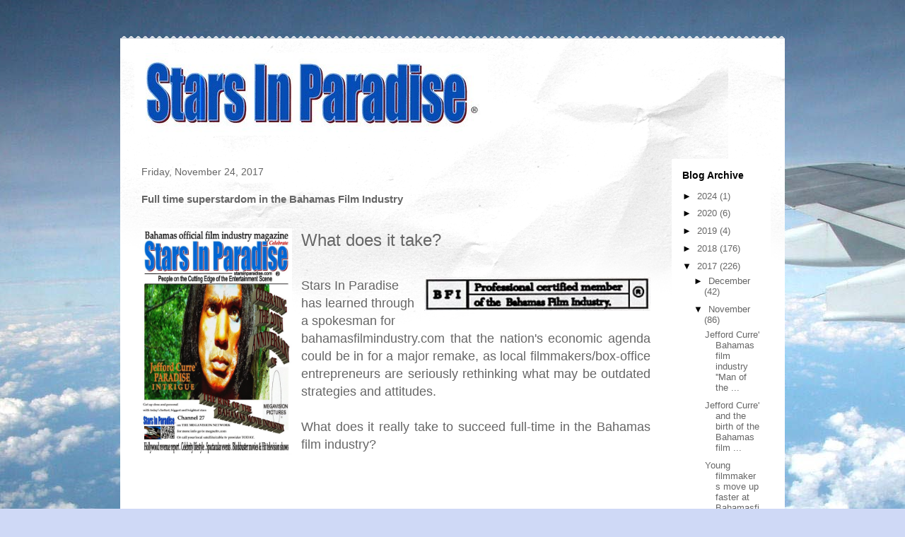

--- FILE ---
content_type: text/html; charset=UTF-8
request_url: https://sipreport.blogspot.com/2017/11/full-time-superstardom-in-bahamas-film_24.html
body_size: 11197
content:
<!DOCTYPE html>
<html class='v2' dir='ltr' xmlns='http://www.w3.org/1999/xhtml' xmlns:b='http://www.google.com/2005/gml/b' xmlns:data='http://www.google.com/2005/gml/data' xmlns:expr='http://www.google.com/2005/gml/expr'>
<meta content='Jefford Curre is the Inventer of the Bahamas Film Industry. He financially engineered the rise of the Bahamian indigenous film making movement.  Stars In Paradise - Bahamas Official Film magazine publication featuring the lifestyle and accomplishments of  indigenous Bahamian superstars and their impact in The global marketplace.' name='description'/>
<meta content='film, Bahamas film, film list, independent film maker, film festival,' name='keywords'/>
<head>
<link href='https://www.blogger.com/static/v1/widgets/335934321-css_bundle_v2.css' rel='stylesheet' type='text/css'/>
<meta content='IE=EmulateIE7' http-equiv='X-UA-Compatible'/>
<meta content='width=1100' name='viewport'/>
<meta content='text/html; charset=UTF-8' http-equiv='Content-Type'/>
<meta content='blogger' name='generator'/>
<link href='https://sipreport.blogspot.com/favicon.ico' rel='icon' type='image/x-icon'/>
<link href='https://sipreport.blogspot.com/2017/11/full-time-superstardom-in-bahamas-film_24.html' rel='canonical'/>
<link rel="alternate" type="application/atom+xml" title="Stars In Paradise  - Atom" href="https://sipreport.blogspot.com/feeds/posts/default" />
<link rel="alternate" type="application/rss+xml" title="Stars In Paradise  - RSS" href="https://sipreport.blogspot.com/feeds/posts/default?alt=rss" />
<link rel="service.post" type="application/atom+xml" title="Stars In Paradise  - Atom" href="https://www.blogger.com/feeds/5550798516683916718/posts/default" />

<link rel="alternate" type="application/atom+xml" title="Stars In Paradise  - Atom" href="https://sipreport.blogspot.com/feeds/6469787260552283796/comments/default" />
<!--Can't find substitution for tag [blog.ieCssRetrofitLinks]-->
<link href='https://blogger.googleusercontent.com/img/b/R29vZ2xl/AVvXsEhaqCIQgXfAzNNspnVAJYO3uqfO4ZpWMbfPSzJM6KZz_8QWwH4Z-aD2Fo5ffbi8PukaaZhDE-YoAHQ2UNcVy7xxDpwCQpi-ufep1NnGFSW2SBFkzUfC8Cbh-Tji8UV-VXNHjgRrowutytnb/s1600/SIP+leader+2014.jpg' rel='image_src'/>
<meta content='https://sipreport.blogspot.com/2017/11/full-time-superstardom-in-bahamas-film_24.html' property='og:url'/>
<meta content='Full time superstardom in the Bahamas Film Industry' property='og:title'/>
<meta content='&#39;&#39;Bahamas Film Industry history and movie market news release.&#39;&#39;' property='og:description'/>
<meta content='https://blogger.googleusercontent.com/img/b/R29vZ2xl/AVvXsEhaqCIQgXfAzNNspnVAJYO3uqfO4ZpWMbfPSzJM6KZz_8QWwH4Z-aD2Fo5ffbi8PukaaZhDE-YoAHQ2UNcVy7xxDpwCQpi-ufep1NnGFSW2SBFkzUfC8Cbh-Tji8UV-VXNHjgRrowutytnb/w1200-h630-p-k-no-nu/SIP+leader+2014.jpg' property='og:image'/>
<title>Stars In Paradise : Full time superstardom in the Bahamas Film Industry</title>
<style id='page-skin-1' type='text/css'><!--
/*
-----------------------------------------------
Blogger Template Style
Name:     Travel
Designer: Sookhee Lee
URL:      www.plyfly.net
----------------------------------------------- */
/* Content
----------------------------------------------- */
body {
font: normal normal 13px 'Trebuchet MS',Trebuchet,sans-serif;
color: #666666;
background: #cfd9f6 url(//themes.googleusercontent.com/image?id=0BwVBOzw_-hbMZDgyZmJiZTMtNWUxNC00NjA1LWJhZWMtODc3ZWQwMzZiYjcz) repeat fixed top center;
}
html body .region-inner {
min-width: 0;
max-width: 100%;
width: auto;
}
a:link {
text-decoration:none;
color: #538cd6;
}
a:visited {
text-decoration:none;
color: #436590;
}
a:hover {
text-decoration:underline;
color: #ff9900;
}
.content-outer .content-cap-top {
height: 5px;
background: transparent url(//www.blogblog.com/1kt/travel/bg_container.png) repeat-x scroll top center;
}
.content-outer {
margin: 0 auto;
padding-top: 20px;
}
.content-inner {
background: #ffffff url(//www.blogblog.com/1kt/travel/bg_container.png) repeat-x scroll top left;
background-position: left -5px;
background-color: #ffffff;
padding: 20px;
}
.main-inner .date-outer {
margin-bottom: 2em;
}
/* Header
----------------------------------------------- */
.header-inner .Header .titlewrapper,
.header-inner .Header .descriptionwrapper {
padding-left: 10px;
padding-right: 10px;
}
.Header h1 {
font: normal normal 60px 'Trebuchet MS',Trebuchet,sans-serif;
color: #000000;
}
.Header h1 a {
color: #000000;
}
.Header .description {
color: #666666;
font-size: 130%;
}
/* Tabs
----------------------------------------------- */
.tabs-inner {
margin: 1em 0 0;
padding: 0;
}
.tabs-inner .section {
margin: 0;
}
.tabs-inner .widget ul {
padding: 0;
background: #000000 none repeat scroll top center;
}
.tabs-inner .widget li {
border: none;
}
.tabs-inner .widget li a {
display: inline-block;
padding: 1em 1.5em;
color: #ffffff;
font: normal bold 16px 'Trebuchet MS',Trebuchet,sans-serif;
}
.tabs-inner .widget li.selected a,
.tabs-inner .widget li a:hover {
position: relative;
z-index: 1;
background: #333333 none repeat scroll top center;
color: #ffffff;
}
/* Headings
----------------------------------------------- */
h2 {
font: normal bold 14px 'Trebuchet MS',Trebuchet,sans-serif;
color: #000000;
}
.main-inner h2.date-header {
font: normal normal 14px 'Trebuchet MS',Trebuchet,sans-serif;
color: #666666;
}
.footer-inner .widget h2,
.sidebar .widget h2 {
padding-bottom: .5em;
}
/* Main
----------------------------------------------- */
.main-inner {
padding: 20px 0;
}
.main-inner .column-center-inner {
padding: 10px 0;
}
.main-inner .column-center-inner .section {
margin: 0 10px;
}
.main-inner .column-right-inner {
margin-left: 20px;
}
.main-inner .fauxcolumn-right-outer .fauxcolumn-inner {
margin-left: 20px;
background: #ffffff none repeat scroll top left;
}
.main-inner .column-left-inner {
margin-right: 20px;
}
.main-inner .fauxcolumn-left-outer .fauxcolumn-inner {
margin-right: 20px;
background: #ffffff none repeat scroll top left;
}
.main-inner .column-left-inner,
.main-inner .column-right-inner {
padding: 15px 0;
}
/* Posts
----------------------------------------------- */
h3.post-title {
margin-top: 20px;
}
h3.post-title a {
font: normal bold 20px 'Trebuchet MS',Trebuchet,sans-serif;
color: #000000;
}
h3.post-title a:hover {
text-decoration: underline;
}
.main-inner .column-center-outer {
background: transparent none repeat scroll top left;
_background-image: none;
}
.post-body {
line-height: 1.4;
position: relative;
}
.post-header {
margin: 0 0 1em;
line-height: 1.6;
}
.post-footer {
margin: .5em 0;
line-height: 1.6;
}
#blog-pager {
font-size: 140%;
}
#comments {
background: #cccccc none repeat scroll top center;
padding: 15px;
}
#comments .comment-author {
padding-top: 1.5em;
}
#comments h4,
#comments .comment-author a,
#comments .comment-timestamp a {
color: #000000;
}
#comments .comment-author:first-child {
padding-top: 0;
border-top: none;
}
.avatar-image-container {
margin: .2em 0 0;
}
/* Comments
----------------------------------------------- */
#comments a {
color: #000000;
}
.comments .comments-content .icon.blog-author {
background-repeat: no-repeat;
background-image: url([data-uri]);
}
.comments .comments-content .loadmore a {
border-top: 1px solid #000000;
border-bottom: 1px solid #000000;
}
.comments .comment-thread.inline-thread {
background: transparent;
}
.comments .continue {
border-top: 2px solid #000000;
}
/* Widgets
----------------------------------------------- */
.sidebar .widget {
border-bottom: 2px solid #000000;
padding-bottom: 10px;
margin: 10px 0;
}
.sidebar .widget:first-child {
margin-top: 0;
}
.sidebar .widget:last-child {
border-bottom: none;
margin-bottom: 0;
padding-bottom: 0;
}
.footer-inner .widget,
.sidebar .widget {
font: normal normal 13px 'Trebuchet MS',Trebuchet,sans-serif;
color: #666666;
}
.sidebar .widget a:link {
color: #666666;
text-decoration: none;
}
.sidebar .widget a:visited {
color: #436590;
}
.sidebar .widget a:hover {
color: #666666;
text-decoration: underline;
}
.footer-inner .widget a:link {
color: #538cd6;
text-decoration: none;
}
.footer-inner .widget a:visited {
color: #436590;
}
.footer-inner .widget a:hover {
color: #538cd6;
text-decoration: underline;
}
.widget .zippy {
color: #000000;
}
.footer-inner {
background: transparent none repeat scroll top center;
}
/* Mobile
----------------------------------------------- */
body.mobile  {
background-size: 100% auto;
}
body.mobile .AdSense {
margin: 0 -10px;
}
.mobile .body-fauxcolumn-outer {
background: transparent none repeat scroll top left;
}
.mobile .footer-inner .widget a:link {
color: #666666;
text-decoration: none;
}
.mobile .footer-inner .widget a:visited {
color: #436590;
}
.mobile-post-outer a {
color: #000000;
}
.mobile-link-button {
background-color: #538cd6;
}
.mobile-link-button a:link, .mobile-link-button a:visited {
color: #ffffff;
}
.mobile-index-contents {
color: #666666;
}
.mobile .tabs-inner .PageList .widget-content {
background: #333333 none repeat scroll top center;
color: #ffffff;
}
.mobile .tabs-inner .PageList .widget-content .pagelist-arrow {
border-left: 1px solid #ffffff;
}

--></style>
<style id='template-skin-1' type='text/css'><!--
body {
min-width: 940px;
}
.content-outer, .content-fauxcolumn-outer, .region-inner {
min-width: 940px;
max-width: 940px;
_width: 940px;
}
.main-inner .columns {
padding-left: 0px;
padding-right: 160px;
}
.main-inner .fauxcolumn-center-outer {
left: 0px;
right: 160px;
/* IE6 does not respect left and right together */
_width: expression(this.parentNode.offsetWidth -
parseInt("0px") -
parseInt("160px") + 'px');
}
.main-inner .fauxcolumn-left-outer {
width: 0px;
}
.main-inner .fauxcolumn-right-outer {
width: 160px;
}
.main-inner .column-left-outer {
width: 0px;
right: 100%;
margin-left: -0px;
}
.main-inner .column-right-outer {
width: 160px;
margin-right: -160px;
}
#layout {
min-width: 0;
}
#layout .content-outer {
min-width: 0;
width: 800px;
}
#layout .region-inner {
min-width: 0;
width: auto;
}
--></style>
<link href='https://www.blogger.com/dyn-css/authorization.css?targetBlogID=5550798516683916718&amp;zx=c6b29b51-c45f-42f8-9c71-96174acaf08a' media='none' onload='if(media!=&#39;all&#39;)media=&#39;all&#39;' rel='stylesheet'/><noscript><link href='https://www.blogger.com/dyn-css/authorization.css?targetBlogID=5550798516683916718&amp;zx=c6b29b51-c45f-42f8-9c71-96174acaf08a' rel='stylesheet'/></noscript>
<meta name='google-adsense-platform-account' content='ca-host-pub-1556223355139109'/>
<meta name='google-adsense-platform-domain' content='blogspot.com'/>

</head>
<body class='loading variant-flight'>
<div class='navbar no-items section' id='navbar'>
</div>
<div class='body-fauxcolumns'>
<div class='fauxcolumn-outer body-fauxcolumn-outer'>
<div class='cap-top'>
<div class='cap-left'></div>
<div class='cap-right'></div>
</div>
<div class='fauxborder-left'>
<div class='fauxborder-right'></div>
<div class='fauxcolumn-inner'>
</div>
</div>
<div class='cap-bottom'>
<div class='cap-left'></div>
<div class='cap-right'></div>
</div>
</div>
</div>
<div class='content'>
<div class='content-fauxcolumns'>
<div class='fauxcolumn-outer content-fauxcolumn-outer'>
<div class='cap-top'>
<div class='cap-left'></div>
<div class='cap-right'></div>
</div>
<div class='fauxborder-left'>
<div class='fauxborder-right'></div>
<div class='fauxcolumn-inner'>
</div>
</div>
<div class='cap-bottom'>
<div class='cap-left'></div>
<div class='cap-right'></div>
</div>
</div>
</div>
<div class='content-outer'>
<div class='content-cap-top cap-top'>
<div class='cap-left'></div>
<div class='cap-right'></div>
</div>
<div class='fauxborder-left content-fauxborder-left'>
<div class='fauxborder-right content-fauxborder-right'></div>
<div class='content-inner'>
<header>
<div class='header-outer'>
<div class='header-cap-top cap-top'>
<div class='cap-left'></div>
<div class='cap-right'></div>
</div>
<div class='fauxborder-left header-fauxborder-left'>
<div class='fauxborder-right header-fauxborder-right'></div>
<div class='region-inner header-inner'>
<div class='header section' id='header'><div class='widget Header' data-version='1' id='Header1'>
<div id='header-inner'>
<a href='https://sipreport.blogspot.com/' style='display: block'>
<img alt='Stars In Paradise ' height='117px; ' id='Header1_headerimg' src='https://blogger.googleusercontent.com/img/b/R29vZ2xl/AVvXsEhNKea0ariJJIVDfWaBU7k3EACJ8C-f7kYtn0G0kC5O06GKRnjqcA_hO6HaHj0L-ZuOQ-pp_QAPd-oT11RBgYmX8l9CQzv8MITISLrOqSWYvoPBY_kmoU21SzX9PXus_ZefxBLZ0cgKu8FA/s1600/siplogocrop.jpg' style='display: block' width='500px; '/>
</a>
</div>
</div></div>
</div>
</div>
<div class='header-cap-bottom cap-bottom'>
<div class='cap-left'></div>
<div class='cap-right'></div>
</div>
</div>
</header>
<div class='tabs-outer'>
<div class='tabs-cap-top cap-top'>
<div class='cap-left'></div>
<div class='cap-right'></div>
</div>
<div class='fauxborder-left tabs-fauxborder-left'>
<div class='fauxborder-right tabs-fauxborder-right'></div>
<div class='region-inner tabs-inner'>
<div class='tabs no-items section' id='crosscol'></div>
<div class='tabs no-items section' id='crosscol-overflow'></div>
</div>
</div>
<div class='tabs-cap-bottom cap-bottom'>
<div class='cap-left'></div>
<div class='cap-right'></div>
</div>
</div>
<div class='main-outer'>
<div class='main-cap-top cap-top'>
<div class='cap-left'></div>
<div class='cap-right'></div>
</div>
<div class='fauxborder-left main-fauxborder-left'>
<div class='fauxborder-right main-fauxborder-right'></div>
<div class='region-inner main-inner'>
<div class='columns fauxcolumns'>
<div class='fauxcolumn-outer fauxcolumn-center-outer'>
<div class='cap-top'>
<div class='cap-left'></div>
<div class='cap-right'></div>
</div>
<div class='fauxborder-left'>
<div class='fauxborder-right'></div>
<div class='fauxcolumn-inner'>
</div>
</div>
<div class='cap-bottom'>
<div class='cap-left'></div>
<div class='cap-right'></div>
</div>
</div>
<div class='fauxcolumn-outer fauxcolumn-left-outer'>
<div class='cap-top'>
<div class='cap-left'></div>
<div class='cap-right'></div>
</div>
<div class='fauxborder-left'>
<div class='fauxborder-right'></div>
<div class='fauxcolumn-inner'>
</div>
</div>
<div class='cap-bottom'>
<div class='cap-left'></div>
<div class='cap-right'></div>
</div>
</div>
<div class='fauxcolumn-outer fauxcolumn-right-outer'>
<div class='cap-top'>
<div class='cap-left'></div>
<div class='cap-right'></div>
</div>
<div class='fauxborder-left'>
<div class='fauxborder-right'></div>
<div class='fauxcolumn-inner'>
</div>
</div>
<div class='cap-bottom'>
<div class='cap-left'></div>
<div class='cap-right'></div>
</div>
</div>
<!-- corrects IE6 width calculation -->
<div class='columns-inner'>
<div class='column-center-outer'>
<div class='column-center-inner'>
<div class='main section' id='main'><div class='widget Blog' data-version='1' id='Blog1'>
<div class='blog-posts hfeed'>

          <div class="date-outer">
        
<h2 class='date-header'><span>Friday, November 24, 2017</span></h2>

          <div class="date-posts">
        
<div class='post-outer'>
<div class='post hentry' itemprop='blogPost' itemscope='itemscope' itemtype='http://schema.org/BlogPosting'>
<meta content='https://blogger.googleusercontent.com/img/b/R29vZ2xl/AVvXsEhaqCIQgXfAzNNspnVAJYO3uqfO4ZpWMbfPSzJM6KZz_8QWwH4Z-aD2Fo5ffbi8PukaaZhDE-YoAHQ2UNcVy7xxDpwCQpi-ufep1NnGFSW2SBFkzUfC8Cbh-Tji8UV-VXNHjgRrowutytnb/s72-c/SIP+leader+2014.jpg' itemprop='image_url'/>
<meta content='5550798516683916718' itemprop='blogId'/>
<meta content='6469787260552283796' itemprop='postId'/>
<a name='6469787260552283796'></a>
<h3 class='post-title entry-title' itemprop='name'>
Full time superstardom in the Bahamas Film Industry
</h3>
<div class='post-header'>
<div class='post-header-line-1'></div>
</div>
<div class='post-body entry-content' id='post-body-6469787260552283796' itemprop='description articleBody'>
<br />
<div class="separator" style="clear: both; text-align: center;">
<a href="https://blogger.googleusercontent.com/img/b/R29vZ2xl/AVvXsEhaqCIQgXfAzNNspnVAJYO3uqfO4ZpWMbfPSzJM6KZz_8QWwH4Z-aD2Fo5ffbi8PukaaZhDE-YoAHQ2UNcVy7xxDpwCQpi-ufep1NnGFSW2SBFkzUfC8Cbh-Tji8UV-VXNHjgRrowutytnb/s1600/SIP+leader+2014.jpg" style="clear: left; float: left; margin-bottom: 1em; margin-right: 1em;"><img border="0" height="320" src="https://blogger.googleusercontent.com/img/b/R29vZ2xl/AVvXsEhaqCIQgXfAzNNspnVAJYO3uqfO4ZpWMbfPSzJM6KZz_8QWwH4Z-aD2Fo5ffbi8PukaaZhDE-YoAHQ2UNcVy7xxDpwCQpi-ufep1NnGFSW2SBFkzUfC8Cbh-Tji8UV-VXNHjgRrowutytnb/s1600/SIP+leader+2014.jpg" width="213" /></a></div>
<span style="font-size: x-large;">What does it take?</span><br />
<br />
<br />
<a href="https://blogger.googleusercontent.com/img/b/R29vZ2xl/AVvXsEhf12eJ1-0c5tAH6f9izApnvrK1t02h4T_mejmwfp6yo3fQReYcWGHPIbArFen_YgdmomaxowS-RA1IW1PjpoEQyVkISSnw5KPYYg9XkYbXy7Yu8UDEdUU-U3OUFXk5XcMB5JNznDwN_2cP/s1600/bfilogo.jpg" style="clear: right; float: right; margin-bottom: 1em; margin-left: 1em; text-align: center;"><img border="0" height="48" src="https://blogger.googleusercontent.com/img/b/R29vZ2xl/AVvXsEhf12eJ1-0c5tAH6f9izApnvrK1t02h4T_mejmwfp6yo3fQReYcWGHPIbArFen_YgdmomaxowS-RA1IW1PjpoEQyVkISSnw5KPYYg9XkYbXy7Yu8UDEdUU-U3OUFXk5XcMB5JNznDwN_2cP/s320/bfilogo.jpg" width="320" /></a><span style="font-size: large;">Stars In Paradise has learned through a spokesman for</span><br />
<div style="text-align: justify;">
<span style="font-size: large;">bahamasfilmindustry.com that the nation's economic agenda could be in for a major remake, as local filmmakers/box-office entrepreneurs are seriously rethinking what may be outdated strategies and attitudes.</span></div>
<div style="text-align: justify;">
<span style="font-size: large;"><br /></span></div>
<div style="text-align: justify;">
<span style="font-size: large;">What does it really take to succeed full-time in the Bahamas film industry?</span></div>
<b></b><i></i><u></u><sub></sub><sup></sup><strike></strike><br />
<b></b><i></i><u></u><sub></sub><sup></sup><strike></strike><br />
<b></b><i></i><u></u><sub></sub><sup></sup><strike></strike><br />
<b></b><i></i><u></u><sub></sub><sup></sup><strike></strike><br />
<div style='clear: both;'></div>
</div>
<div class='post-footer'>
<div class='post-footer-line post-footer-line-1'><span class='post-author vcard'>
Posted by
<span class='fn' itemprop='author' itemscope='itemscope' itemtype='http://schema.org/Person'>
<span itemprop='name'>Stars In Paradise</span>
</span>
</span>
<span class='post-timestamp'>
at
<meta content='https://sipreport.blogspot.com/2017/11/full-time-superstardom-in-bahamas-film_24.html' itemprop='url'/>
<a class='timestamp-link' href='https://sipreport.blogspot.com/2017/11/full-time-superstardom-in-bahamas-film_24.html' rel='bookmark' title='permanent link'><abbr class='published' itemprop='datePublished' title='2017-11-24T00:53:00-08:00'>12:53&#8239;AM</abbr></a>
</span>
<span class='post-comment-link'>
</span>
<span class='post-icons'>
<span class='item-control blog-admin pid-1494333587'>
<a href='https://www.blogger.com/post-edit.g?blogID=5550798516683916718&postID=6469787260552283796&from=pencil' title='Edit Post'>
<img alt='' class='icon-action' height='18' src='https://resources.blogblog.com/img/icon18_edit_allbkg.gif' width='18'/>
</a>
</span>
</span>
<div class='post-share-buttons goog-inline-block'>
<a class='goog-inline-block share-button sb-email' href='https://www.blogger.com/share-post.g?blogID=5550798516683916718&postID=6469787260552283796&target=email' target='_blank' title='Email This'><span class='share-button-link-text'>Email This</span></a><a class='goog-inline-block share-button sb-blog' href='https://www.blogger.com/share-post.g?blogID=5550798516683916718&postID=6469787260552283796&target=blog' onclick='window.open(this.href, "_blank", "height=270,width=475"); return false;' target='_blank' title='BlogThis!'><span class='share-button-link-text'>BlogThis!</span></a><a class='goog-inline-block share-button sb-twitter' href='https://www.blogger.com/share-post.g?blogID=5550798516683916718&postID=6469787260552283796&target=twitter' target='_blank' title='Share to X'><span class='share-button-link-text'>Share to X</span></a><a class='goog-inline-block share-button sb-facebook' href='https://www.blogger.com/share-post.g?blogID=5550798516683916718&postID=6469787260552283796&target=facebook' onclick='window.open(this.href, "_blank", "height=430,width=640"); return false;' target='_blank' title='Share to Facebook'><span class='share-button-link-text'>Share to Facebook</span></a><a class='goog-inline-block share-button sb-pinterest' href='https://www.blogger.com/share-post.g?blogID=5550798516683916718&postID=6469787260552283796&target=pinterest' target='_blank' title='Share to Pinterest'><span class='share-button-link-text'>Share to Pinterest</span></a>
</div>
</div>
<div class='post-footer-line post-footer-line-2'><span class='post-labels'>
</span>
</div>
<div class='post-footer-line post-footer-line-3'><span class='post-location'>
</span>
</div>
</div>
</div>
<div class='comments' id='comments'>
<a name='comments'></a>
<h4>No comments:</h4>
<div id='Blog1_comments-block-wrapper'>
<dl class='avatar-comment-indent' id='comments-block'>
</dl>
</div>
<p class='comment-footer'>
<div class='comment-form'>
<a name='comment-form'></a>
<h4 id='comment-post-message'>Post a Comment</h4>
<p>
</p>
<a href='https://www.blogger.com/comment/frame/5550798516683916718?po=6469787260552283796&hl=en&saa=85391&origin=https://sipreport.blogspot.com' id='comment-editor-src'></a>
<iframe allowtransparency='true' class='blogger-iframe-colorize blogger-comment-from-post' frameborder='0' height='410px' id='comment-editor' name='comment-editor' src='' width='100%'></iframe>
<script src='https://www.blogger.com/static/v1/jsbin/2830521187-comment_from_post_iframe.js' type='text/javascript'></script>
<script type='text/javascript'>
      BLOG_CMT_createIframe('https://www.blogger.com/rpc_relay.html');
    </script>
</div>
</p>
</div>
</div>

        </div></div>
      
</div>
<div class='blog-pager' id='blog-pager'>
<span id='blog-pager-newer-link'>
<a class='blog-pager-newer-link' href='https://sipreport.blogspot.com/2017/11/jefford-curre-bahamas-film-industry-man_24.html' id='Blog1_blog-pager-newer-link' title='Newer Post'>Newer Post</a>
</span>
<span id='blog-pager-older-link'>
<a class='blog-pager-older-link' href='https://sipreport.blogspot.com/2017/11/jefford-curre-and-birth-of-bahamas-film.html' id='Blog1_blog-pager-older-link' title='Older Post'>Older Post</a>
</span>
<a class='home-link' href='https://sipreport.blogspot.com/'>Home</a>
</div>
<div class='clear'></div>
<div class='post-feeds'>
<div class='feed-links'>
Subscribe to:
<a class='feed-link' href='https://sipreport.blogspot.com/feeds/6469787260552283796/comments/default' target='_blank' type='application/atom+xml'>Post Comments (Atom)</a>
</div>
</div>
</div></div>
</div>
</div>
<div class='column-left-outer'>
<div class='column-left-inner'>
<aside>
</aside>
</div>
</div>
<div class='column-right-outer'>
<div class='column-right-inner'>
<aside>
<div class='sidebar section' id='sidebar-right-1'><div class='widget BlogArchive' data-version='1' id='BlogArchive1'>
<h2>Blog Archive</h2>
<div class='widget-content'>
<div id='ArchiveList'>
<div id='BlogArchive1_ArchiveList'>
<ul class='hierarchy'>
<li class='archivedate collapsed'>
<a class='toggle' href='javascript:void(0)'>
<span class='zippy'>

        &#9658;&#160;
      
</span>
</a>
<a class='post-count-link' href='https://sipreport.blogspot.com/2024/'>
2024
</a>
<span class='post-count' dir='ltr'>(1)</span>
<ul class='hierarchy'>
<li class='archivedate collapsed'>
<a class='toggle' href='javascript:void(0)'>
<span class='zippy'>

        &#9658;&#160;
      
</span>
</a>
<a class='post-count-link' href='https://sipreport.blogspot.com/2024/02/'>
February
</a>
<span class='post-count' dir='ltr'>(1)</span>
</li>
</ul>
</li>
</ul>
<ul class='hierarchy'>
<li class='archivedate collapsed'>
<a class='toggle' href='javascript:void(0)'>
<span class='zippy'>

        &#9658;&#160;
      
</span>
</a>
<a class='post-count-link' href='https://sipreport.blogspot.com/2020/'>
2020
</a>
<span class='post-count' dir='ltr'>(6)</span>
<ul class='hierarchy'>
<li class='archivedate collapsed'>
<a class='toggle' href='javascript:void(0)'>
<span class='zippy'>

        &#9658;&#160;
      
</span>
</a>
<a class='post-count-link' href='https://sipreport.blogspot.com/2020/03/'>
March
</a>
<span class='post-count' dir='ltr'>(1)</span>
</li>
</ul>
<ul class='hierarchy'>
<li class='archivedate collapsed'>
<a class='toggle' href='javascript:void(0)'>
<span class='zippy'>

        &#9658;&#160;
      
</span>
</a>
<a class='post-count-link' href='https://sipreport.blogspot.com/2020/01/'>
January
</a>
<span class='post-count' dir='ltr'>(5)</span>
</li>
</ul>
</li>
</ul>
<ul class='hierarchy'>
<li class='archivedate collapsed'>
<a class='toggle' href='javascript:void(0)'>
<span class='zippy'>

        &#9658;&#160;
      
</span>
</a>
<a class='post-count-link' href='https://sipreport.blogspot.com/2019/'>
2019
</a>
<span class='post-count' dir='ltr'>(4)</span>
<ul class='hierarchy'>
<li class='archivedate collapsed'>
<a class='toggle' href='javascript:void(0)'>
<span class='zippy'>

        &#9658;&#160;
      
</span>
</a>
<a class='post-count-link' href='https://sipreport.blogspot.com/2019/07/'>
July
</a>
<span class='post-count' dir='ltr'>(4)</span>
</li>
</ul>
</li>
</ul>
<ul class='hierarchy'>
<li class='archivedate collapsed'>
<a class='toggle' href='javascript:void(0)'>
<span class='zippy'>

        &#9658;&#160;
      
</span>
</a>
<a class='post-count-link' href='https://sipreport.blogspot.com/2018/'>
2018
</a>
<span class='post-count' dir='ltr'>(176)</span>
<ul class='hierarchy'>
<li class='archivedate collapsed'>
<a class='toggle' href='javascript:void(0)'>
<span class='zippy'>

        &#9658;&#160;
      
</span>
</a>
<a class='post-count-link' href='https://sipreport.blogspot.com/2018/11/'>
November
</a>
<span class='post-count' dir='ltr'>(9)</span>
</li>
</ul>
<ul class='hierarchy'>
<li class='archivedate collapsed'>
<a class='toggle' href='javascript:void(0)'>
<span class='zippy'>

        &#9658;&#160;
      
</span>
</a>
<a class='post-count-link' href='https://sipreport.blogspot.com/2018/10/'>
October
</a>
<span class='post-count' dir='ltr'>(20)</span>
</li>
</ul>
<ul class='hierarchy'>
<li class='archivedate collapsed'>
<a class='toggle' href='javascript:void(0)'>
<span class='zippy'>

        &#9658;&#160;
      
</span>
</a>
<a class='post-count-link' href='https://sipreport.blogspot.com/2018/09/'>
September
</a>
<span class='post-count' dir='ltr'>(20)</span>
</li>
</ul>
<ul class='hierarchy'>
<li class='archivedate collapsed'>
<a class='toggle' href='javascript:void(0)'>
<span class='zippy'>

        &#9658;&#160;
      
</span>
</a>
<a class='post-count-link' href='https://sipreport.blogspot.com/2018/08/'>
August
</a>
<span class='post-count' dir='ltr'>(13)</span>
</li>
</ul>
<ul class='hierarchy'>
<li class='archivedate collapsed'>
<a class='toggle' href='javascript:void(0)'>
<span class='zippy'>

        &#9658;&#160;
      
</span>
</a>
<a class='post-count-link' href='https://sipreport.blogspot.com/2018/07/'>
July
</a>
<span class='post-count' dir='ltr'>(22)</span>
</li>
</ul>
<ul class='hierarchy'>
<li class='archivedate collapsed'>
<a class='toggle' href='javascript:void(0)'>
<span class='zippy'>

        &#9658;&#160;
      
</span>
</a>
<a class='post-count-link' href='https://sipreport.blogspot.com/2018/06/'>
June
</a>
<span class='post-count' dir='ltr'>(14)</span>
</li>
</ul>
<ul class='hierarchy'>
<li class='archivedate collapsed'>
<a class='toggle' href='javascript:void(0)'>
<span class='zippy'>

        &#9658;&#160;
      
</span>
</a>
<a class='post-count-link' href='https://sipreport.blogspot.com/2018/05/'>
May
</a>
<span class='post-count' dir='ltr'>(24)</span>
</li>
</ul>
<ul class='hierarchy'>
<li class='archivedate collapsed'>
<a class='toggle' href='javascript:void(0)'>
<span class='zippy'>

        &#9658;&#160;
      
</span>
</a>
<a class='post-count-link' href='https://sipreport.blogspot.com/2018/04/'>
April
</a>
<span class='post-count' dir='ltr'>(7)</span>
</li>
</ul>
<ul class='hierarchy'>
<li class='archivedate collapsed'>
<a class='toggle' href='javascript:void(0)'>
<span class='zippy'>

        &#9658;&#160;
      
</span>
</a>
<a class='post-count-link' href='https://sipreport.blogspot.com/2018/03/'>
March
</a>
<span class='post-count' dir='ltr'>(24)</span>
</li>
</ul>
<ul class='hierarchy'>
<li class='archivedate collapsed'>
<a class='toggle' href='javascript:void(0)'>
<span class='zippy'>

        &#9658;&#160;
      
</span>
</a>
<a class='post-count-link' href='https://sipreport.blogspot.com/2018/02/'>
February
</a>
<span class='post-count' dir='ltr'>(13)</span>
</li>
</ul>
<ul class='hierarchy'>
<li class='archivedate collapsed'>
<a class='toggle' href='javascript:void(0)'>
<span class='zippy'>

        &#9658;&#160;
      
</span>
</a>
<a class='post-count-link' href='https://sipreport.blogspot.com/2018/01/'>
January
</a>
<span class='post-count' dir='ltr'>(10)</span>
</li>
</ul>
</li>
</ul>
<ul class='hierarchy'>
<li class='archivedate expanded'>
<a class='toggle' href='javascript:void(0)'>
<span class='zippy toggle-open'>

        &#9660;&#160;
      
</span>
</a>
<a class='post-count-link' href='https://sipreport.blogspot.com/2017/'>
2017
</a>
<span class='post-count' dir='ltr'>(226)</span>
<ul class='hierarchy'>
<li class='archivedate collapsed'>
<a class='toggle' href='javascript:void(0)'>
<span class='zippy'>

        &#9658;&#160;
      
</span>
</a>
<a class='post-count-link' href='https://sipreport.blogspot.com/2017/12/'>
December
</a>
<span class='post-count' dir='ltr'>(42)</span>
</li>
</ul>
<ul class='hierarchy'>
<li class='archivedate expanded'>
<a class='toggle' href='javascript:void(0)'>
<span class='zippy toggle-open'>

        &#9660;&#160;
      
</span>
</a>
<a class='post-count-link' href='https://sipreport.blogspot.com/2017/11/'>
November
</a>
<span class='post-count' dir='ltr'>(86)</span>
<ul class='posts'>
<li><a href='https://sipreport.blogspot.com/2017/11/jefford-curre-bahamas-film-industry-man_28.html'>Jefford Curre&#39; Bahamas film industry &#39;&#39;Man of the ...</a></li>
<li><a href='https://sipreport.blogspot.com/2017/11/jefford-curre-and-birth-of-bahamas-film_28.html'>Jefford Curre&#39; and the birth of  the Bahamas film ...</a></li>
<li><a href='https://sipreport.blogspot.com/2017/11/young-filmmakers-move-up-faster-at_28.html'>Young filmmakers move up faster at Bahamasfilmindu...</a></li>
<li><a href='https://sipreport.blogspot.com/2017/11/entering-bahamas-film-industry_28.html'>Entering the Bahamas Film Industry</a></li>
<li><a href='https://sipreport.blogspot.com/2017/11/students-heres-your-big-break-into_28.html'>Students! Here&#39;s your big break into the Bahamas F...</a></li>
<li><a href='https://sipreport.blogspot.com/2017/11/stake-go-higher-as-new-moninies-take-up.html'>Stake go higher as new nominees take up the challa...</a></li>
<li><a href='https://sipreport.blogspot.com/2017/11/jefford-curre-bahamas-film-industry-man_25.html'>Jefford Curre&#39; Bahamas film industry &#39;&#39;Man of the ...</a></li>
<li><a href='https://sipreport.blogspot.com/2017/11/students-heres-your-big-break-into_25.html'>Students! Here&#39;s your big break into the Bahamas F...</a></li>
<li><a href='https://sipreport.blogspot.com/2017/11/positioning-yourself-for-movie-money-in.html'>Positioning yourself for movie money in the Bahama...</a></li>
<li><a href='https://sipreport.blogspot.com/2017/11/full-time-superstardom-in-bahamas-film_25.html'>Full time superstardom in the Bahamas Film Industry</a></li>
<li><a href='https://sipreport.blogspot.com/2017/11/hot-chicks-and-tough-guys-are-flocking_25.html'>Hot chicks and tough guys are flocking the curse-f...</a></li>
<li><a href='https://sipreport.blogspot.com/2017/11/jefford-curre-bahamas-film-industry-man_24.html'>Jefford Curre&#39; Bahamas film industry &#39;&#39;Man of the ...</a></li>
<li><a href='https://sipreport.blogspot.com/2017/11/full-time-superstardom-in-bahamas-film_24.html'>Full time superstardom in the Bahamas Film Industry</a></li>
<li><a href='https://sipreport.blogspot.com/2017/11/jefford-curre-and-birth-of-bahamas-film.html'>Jefford Curre&#39; and the birth of  the Bahamas film ...</a></li>
<li><a href='https://sipreport.blogspot.com/2017/11/history-of-bahamas-film-industry_23.html'>History of the Bahamas Film Industry timeline update</a></li>
<li><a href='https://sipreport.blogspot.com/2017/11/bahamas-film-industry-megavision_23.html'>Bahamas Film Industry Megavision Pictures. The gat...</a></li>
<li><a href='https://sipreport.blogspot.com/2017/11/jefford-curre-bahamas-film-industry-man_22.html'>Jefford Curre&#39; Bahamas film industry &#39;&#39;Man of the ...</a></li>
<li><a href='https://sipreport.blogspot.com/2017/11/students-heres-your-big-break-into_22.html'>Students! Here&#39;s your big break into the Bahamas F...</a></li>
<li><a href='https://sipreport.blogspot.com/2017/11/jefford-curre-welcomes-movie-making.html'>Jefford curre&#39; welcomes movie making women at the ...</a></li>
<li><a href='https://sipreport.blogspot.com/2017/11/positioning-yourself-for-movie-money_22.html'>Positioning yourself for movie money</a></li>
<li><a href='https://sipreport.blogspot.com/2017/11/making-contact-with-megavision-pictures.html'>Making  contact with Megavision Pictures. The Baha...</a></li>
<li><a href='https://sipreport.blogspot.com/2017/11/bahamas-film-industry-movie-making-tip_22.html'>Bahamas Film Industry MOVIE MAKING TIP #10  By Cin...</a></li>
<li><a href='https://sipreport.blogspot.com/2017/11/hot-chicks-and-tough-guys-are-flocking_22.html'>Hot chicks and tough guys are flocking the curse-f...</a></li>
<li><a href='https://sipreport.blogspot.com/2017/11/jefford-curre-bahamas-film-industry-man_21.html'>Jefford Curre&#39; Bahamas film industry &#39;&#39;Man of the ...</a></li>
<li><a href='https://sipreport.blogspot.com/2017/11/hot-chicks-and-tough-guys-are-flocking_21.html'>Hot chicks and tough guys are flocking the curse-f...</a></li>
<li><a href='https://sipreport.blogspot.com/2017/11/entering-bahamas-film-industry.html'>Entering the Bahamas Film Industry</a></li>
<li><a href='https://sipreport.blogspot.com/2017/11/101-directing-tips-for-filmmakers_21.html'>101 directing tips for filmmakers - Bahamas film i...</a></li>
<li><a href='https://sipreport.blogspot.com/2017/11/jefford-curre-and-birth-of-bahamas_21.html'>Jefford Curre&#39; and the birth of the Bahamas movie ...</a></li>
<li><a href='https://sipreport.blogspot.com/2017/11/making-it-from-script-to-screen-and_21.html'>Making it from script to screen and beyond in the ...</a></li>
<li><a href='https://sipreport.blogspot.com/2017/11/bahamas-film-industry-tell-all-road-map_21.html'>Bahamas Film Industry tell all, a road map to a ne...</a></li>
<li><a href='https://sipreport.blogspot.com/2017/11/jefford-curre-bahamas-film-industry-man_18.html'>Jefford Curre&#39; Bahamas film industry &#39;&#39;Man of the ...</a></li>
<li><a href='https://sipreport.blogspot.com/2017/11/young-filmmakers-move-up-faster-at.html'>Young filmmakers move up faster at Bahamasfilmindu...</a></li>
<li><a href='https://sipreport.blogspot.com/2017/11/students-heres-your-big-break-into_18.html'>Students! Here&#39;s your big break into the Bahamas F...</a></li>
<li><a href='https://sipreport.blogspot.com/2017/11/jefford-curre-at-core-of-bahamas-film.html'>Jefford Curre&#39;. At the core of the Bahamas Film In...</a></li>
<li><a href='https://sipreport.blogspot.com/2017/11/entering-bahamas-film-industry-as-writer.html'>Entering the Bahamas Film Industry as a writer.</a></li>
<li><a href='https://sipreport.blogspot.com/2017/11/positioning-yourself-for-movie-money.html'>Positioning yourself for movie money</a></li>
<li><a href='https://sipreport.blogspot.com/2017/11/jefford-curre-bahamas-film-industry-man_85.html'>Jefford Curre&#39; Bahamas film industry &#39;&#39;Man of the ...</a></li>
<li><a href='https://sipreport.blogspot.com/2017/11/hot-chicks-and-tough-guys-are-flocking_17.html'>Hot chicks and tough guys are flocking the curse-f...</a></li>
<li><a href='https://sipreport.blogspot.com/2017/11/full-time-superstardom-in-bahamas-film_17.html'>Full time superstardom in the Bahamas Film Industry</a></li>
<li><a href='https://sipreport.blogspot.com/2017/11/bahamas-film-industry-megavision.html'>Bahamas Film Industry Megavision Pictures. The gat...</a></li>
<li><a href='https://sipreport.blogspot.com/2017/11/this-week-in-bahmas-film-industry_17.html'>This week in Bahmas Film Industry. Jefford Curre&#39; ...</a></li>
<li><a href='https://sipreport.blogspot.com/2017/11/whats-your-place-in-bahamas-new-number_17.html'>What&#39;s your place in the Bahamas new number one in...</a></li>
<li><a href='https://sipreport.blogspot.com/2017/11/history-of-bahamas-film-industry_17.html'>History of the Bahamas Film Industry timeline update</a></li>
<li><a href='https://sipreport.blogspot.com/2017/11/bahamas-film-industry-news-report-who.html'>BAHAMAS FILM INDUSTRY NEWS report. WHO WILL WIN th...</a></li>
<li><a href='https://sipreport.blogspot.com/2017/11/jefford-curre-bahamas-film-industry-man_38.html'>Jefford Curre&#39; Bahamas film industry &#39;&#39;Man of the ...</a></li>
<li><a href='https://sipreport.blogspot.com/2017/11/jefford-curre-and-birth-of-bahamas_14.html'>Jefford Curre&#39; and the birth of  the Bahamas film ...</a></li>
<li><a href='https://sipreport.blogspot.com/2017/11/hot-chicks-and-tough-guys-are-flocking.html'>Hot chicks and tough guys are flocking the curse-f...</a></li>
<li><a href='https://sipreport.blogspot.com/2017/11/students-heres-your-big-break-into.html'>Students! Here&#39;s your big break into the Bahamas F...</a></li>
<li><a href='https://sipreport.blogspot.com/2017/11/jefford-curre-bahamas-film-industry-man_14.html'>Jefford Curre&#39; Bahamas film industry &#39;&#39;Man of the ...</a></li>
<li><a href='https://sipreport.blogspot.com/2017/11/who-will-win-most-sought-after-accolade_14.html'>WHO WILL WIN the most sought after accolade in the...</a></li>
<li><a href='https://sipreport.blogspot.com/2017/11/jefford-curre-seen-out-carrying-ladies_14.html'>JEFFORD CURRE&#39; seen OUT, carrying  a ladies&#39; NINE ...</a></li>
<li><a href='https://sipreport.blogspot.com/2017/11/history-of-bahamas-film-industry_14.html'>History of the Bahamas Film Industry timeline update</a></li>
<li><a href='https://sipreport.blogspot.com/2017/11/bahamas-film-industry-tell-all-road-map_14.html'>Bahamas Film Industry tell all, a road map to a ne...</a></li>
<li><a href='https://sipreport.blogspot.com/2017/11/who-will-win-jefford-curre.html'>Who will WIN the &#39;&#39;JEFFORD CURRE&#39; DISTINGUISHED ME...</a></li>
<li><a href='https://sipreport.blogspot.com/2017/11/jefford-curre-seen-out-carrying-ladies.html'>JEFFORD CURRE&#39; seen OUT, carrying  a ladies&#39; NINE ...</a></li>
<li><a href='https://sipreport.blogspot.com/2017/11/jefford-curre-bahamas-film-industry-man_9.html'>Jefford Curre&#39; Bahamas film industry &#39;&#39;Man of the ...</a></li>
<li><a href='https://sipreport.blogspot.com/2017/11/jefford-curre-breaks-silence-on-close_9.html'>Jefford Curre&#39; breaks silence on the close encount...</a></li>
<li><a href='https://sipreport.blogspot.com/2017/11/this-week-in-bahmas-film-industry_9.html'>This week in Bahmas Film Industry. Jefford Curre&#39; ...</a></li>
<li><a href='https://sipreport.blogspot.com/2017/11/making-it-from-script-to-screen-and_9.html'>Making it from script to screen and beyond in the ...</a></li>
<li><a href='https://sipreport.blogspot.com/2017/11/jefford-curre-bahamas-film-industry-man_8.html'>Jefford Curre&#39; Bahamas film industry &#39;&#39;Man of the ...</a></li>
<li><a href='https://sipreport.blogspot.com/2017/11/jefford-curre-breaks-silence-on-close_8.html'>Jefford Curre&#39; breaks silence on the close encount...</a></li>
<li><a href='https://sipreport.blogspot.com/2017/11/full-time-superstardom-in-bahamas-film_8.html'>Full time superstardom in the Bahamas Film Industry</a></li>
<li><a href='https://sipreport.blogspot.com/2017/11/jefford-curre-bahamas-film-industry-man_7.html'>Jefford Curre&#39; Bahamas film industry &#39;&#39;Man of the ...</a></li>
<li><a href='https://sipreport.blogspot.com/2017/11/jefford-curre-breaks-silence-on-close_7.html'>Jefford Curre&#39; breaks silence on the close encount...</a></li>
<li><a href='https://sipreport.blogspot.com/2017/11/history-of-bahamas-film-industry_7.html'>History of the Bahamas Film Industry timeline update</a></li>
<li><a href='https://sipreport.blogspot.com/2017/11/making-it-from-script-to-screen-and_7.html'>Making it from script to screen and beyond in the ...</a></li>
<li><a href='https://sipreport.blogspot.com/2017/11/bahamas-film-industry-tell-all-road-map_7.html'>Bahamas Film Industry tell all, a road map to a ne...</a></li>
<li><a href='https://sipreport.blogspot.com/2017/11/jefford-curre-bahamas-film-industry-man_6.html'>Jefford Curre&#39; Bahamas film industry &#39;&#39;Man of the ...</a></li>
<li><a href='https://sipreport.blogspot.com/2017/11/jefford-curre-breaks-silence-on-close_6.html'>Jefford Curre&#39; breaks silence on the close encount...</a></li>
<li><a href='https://sipreport.blogspot.com/2017/11/history-of-bahamas-film-industry_6.html'>History of the Bahamas Film Industry timeline update</a></li>
<li><a href='https://sipreport.blogspot.com/2017/11/jefford-curre-and-birth-of-bahamas.html'>Jefford Curre&#39; and the birth of the Bahamas movie ...</a></li>
<li><a href='https://sipreport.blogspot.com/2017/11/101-directing-tips-for-filmmakers.html'>101 directing tips for filmmakers - Bahamas film i...</a></li>
<li><a href='https://sipreport.blogspot.com/2017/11/jefford-curre-bahamas-film-industry-man_4.html'>Jefford Curre&#39; Bahamas film industry &#39;&#39;Man of the ...</a></li>
<li><a href='https://sipreport.blogspot.com/2017/11/bahamas-film-industry-tell-all-road-map.html'>Bahamas Film Industry tell all, a road map to a ne...</a></li>
<li><a href='https://sipreport.blogspot.com/2017/11/making-it-from-script-to-screen-and.html'>Making it from script to screen and beyond in the ...</a></li>
<li><a href='https://sipreport.blogspot.com/2017/11/this-week-in-bahmas-film-industry.html'>This week in Bahmas Film Industry. Jefford Curre&#39; ...</a></li>
<li><a href='https://sipreport.blogspot.com/2017/11/jefford-curre-breaks-silence-on-close_2.html'>Jefford Curre&#39; breaks silence on the close encount...</a></li>
<li><a href='https://sipreport.blogspot.com/2017/11/jefford-curre-bahamas-film-industry-man_2.html'>Jefford Curre&#39; Bahamas film industry &#39;&#39;Man of the ...</a></li>
<li><a href='https://sipreport.blogspot.com/2017/11/full-time-superstardom-in-bahamas-film.html'>Full time superstardom in the Bahamas Film Industry</a></li>
<li><a href='https://sipreport.blogspot.com/2017/11/history-of-bahamas-film-industry.html'>History of the Bahamas Film Industry timeline update</a></li>
<li><a href='https://sipreport.blogspot.com/2017/11/whats-your-place-in-bahamas-new-number.html'>What&#39;s your place in the Bahamas new number one in...</a></li>
<li><a href='https://sipreport.blogspot.com/2017/11/jefford-curre-breaks-silence-on-close.html'>Jefford Curre&#39; breaks silence on the close encount...</a></li>
<li><a href='https://sipreport.blogspot.com/2017/11/jefford-curre-bahamas-film-industry-man.html'>Jefford Curre&#39; Bahamas film industry &#39;&#39;Man of the ...</a></li>
<li><a href='https://sipreport.blogspot.com/2017/11/why-bahamas-film-industry-has-no-real.html'>This week in Bahmas Film Industry. Jefford Curre&#39; ...</a></li>
<li><a href='https://sipreport.blogspot.com/2017/11/megavision-pictures-gateway-to-success.html'>Bahamas Film Industry Megavision Pictures. The gat...</a></li>
<li><a href='https://sipreport.blogspot.com/2017/11/bahamas-film-industry-movie-making-tip.html'>Bahamas Film Industry MOVIE MAKING TIP #10  By Cin...</a></li>
</ul>
</li>
</ul>
<ul class='hierarchy'>
<li class='archivedate collapsed'>
<a class='toggle' href='javascript:void(0)'>
<span class='zippy'>

        &#9658;&#160;
      
</span>
</a>
<a class='post-count-link' href='https://sipreport.blogspot.com/2017/10/'>
October
</a>
<span class='post-count' dir='ltr'>(26)</span>
</li>
</ul>
<ul class='hierarchy'>
<li class='archivedate collapsed'>
<a class='toggle' href='javascript:void(0)'>
<span class='zippy'>

        &#9658;&#160;
      
</span>
</a>
<a class='post-count-link' href='https://sipreport.blogspot.com/2017/07/'>
July
</a>
<span class='post-count' dir='ltr'>(5)</span>
</li>
</ul>
<ul class='hierarchy'>
<li class='archivedate collapsed'>
<a class='toggle' href='javascript:void(0)'>
<span class='zippy'>

        &#9658;&#160;
      
</span>
</a>
<a class='post-count-link' href='https://sipreport.blogspot.com/2017/05/'>
May
</a>
<span class='post-count' dir='ltr'>(7)</span>
</li>
</ul>
<ul class='hierarchy'>
<li class='archivedate collapsed'>
<a class='toggle' href='javascript:void(0)'>
<span class='zippy'>

        &#9658;&#160;
      
</span>
</a>
<a class='post-count-link' href='https://sipreport.blogspot.com/2017/04/'>
April
</a>
<span class='post-count' dir='ltr'>(4)</span>
</li>
</ul>
<ul class='hierarchy'>
<li class='archivedate collapsed'>
<a class='toggle' href='javascript:void(0)'>
<span class='zippy'>

        &#9658;&#160;
      
</span>
</a>
<a class='post-count-link' href='https://sipreport.blogspot.com/2017/03/'>
March
</a>
<span class='post-count' dir='ltr'>(5)</span>
</li>
</ul>
<ul class='hierarchy'>
<li class='archivedate collapsed'>
<a class='toggle' href='javascript:void(0)'>
<span class='zippy'>

        &#9658;&#160;
      
</span>
</a>
<a class='post-count-link' href='https://sipreport.blogspot.com/2017/02/'>
February
</a>
<span class='post-count' dir='ltr'>(30)</span>
</li>
</ul>
<ul class='hierarchy'>
<li class='archivedate collapsed'>
<a class='toggle' href='javascript:void(0)'>
<span class='zippy'>

        &#9658;&#160;
      
</span>
</a>
<a class='post-count-link' href='https://sipreport.blogspot.com/2017/01/'>
January
</a>
<span class='post-count' dir='ltr'>(21)</span>
</li>
</ul>
</li>
</ul>
<ul class='hierarchy'>
<li class='archivedate collapsed'>
<a class='toggle' href='javascript:void(0)'>
<span class='zippy'>

        &#9658;&#160;
      
</span>
</a>
<a class='post-count-link' href='https://sipreport.blogspot.com/2016/'>
2016
</a>
<span class='post-count' dir='ltr'>(585)</span>
<ul class='hierarchy'>
<li class='archivedate collapsed'>
<a class='toggle' href='javascript:void(0)'>
<span class='zippy'>

        &#9658;&#160;
      
</span>
</a>
<a class='post-count-link' href='https://sipreport.blogspot.com/2016/12/'>
December
</a>
<span class='post-count' dir='ltr'>(5)</span>
</li>
</ul>
<ul class='hierarchy'>
<li class='archivedate collapsed'>
<a class='toggle' href='javascript:void(0)'>
<span class='zippy'>

        &#9658;&#160;
      
</span>
</a>
<a class='post-count-link' href='https://sipreport.blogspot.com/2016/11/'>
November
</a>
<span class='post-count' dir='ltr'>(18)</span>
</li>
</ul>
<ul class='hierarchy'>
<li class='archivedate collapsed'>
<a class='toggle' href='javascript:void(0)'>
<span class='zippy'>

        &#9658;&#160;
      
</span>
</a>
<a class='post-count-link' href='https://sipreport.blogspot.com/2016/10/'>
October
</a>
<span class='post-count' dir='ltr'>(30)</span>
</li>
</ul>
<ul class='hierarchy'>
<li class='archivedate collapsed'>
<a class='toggle' href='javascript:void(0)'>
<span class='zippy'>

        &#9658;&#160;
      
</span>
</a>
<a class='post-count-link' href='https://sipreport.blogspot.com/2016/09/'>
September
</a>
<span class='post-count' dir='ltr'>(42)</span>
</li>
</ul>
<ul class='hierarchy'>
<li class='archivedate collapsed'>
<a class='toggle' href='javascript:void(0)'>
<span class='zippy'>

        &#9658;&#160;
      
</span>
</a>
<a class='post-count-link' href='https://sipreport.blogspot.com/2016/08/'>
August
</a>
<span class='post-count' dir='ltr'>(25)</span>
</li>
</ul>
<ul class='hierarchy'>
<li class='archivedate collapsed'>
<a class='toggle' href='javascript:void(0)'>
<span class='zippy'>

        &#9658;&#160;
      
</span>
</a>
<a class='post-count-link' href='https://sipreport.blogspot.com/2016/07/'>
July
</a>
<span class='post-count' dir='ltr'>(16)</span>
</li>
</ul>
<ul class='hierarchy'>
<li class='archivedate collapsed'>
<a class='toggle' href='javascript:void(0)'>
<span class='zippy'>

        &#9658;&#160;
      
</span>
</a>
<a class='post-count-link' href='https://sipreport.blogspot.com/2016/06/'>
June
</a>
<span class='post-count' dir='ltr'>(35)</span>
</li>
</ul>
<ul class='hierarchy'>
<li class='archivedate collapsed'>
<a class='toggle' href='javascript:void(0)'>
<span class='zippy'>

        &#9658;&#160;
      
</span>
</a>
<a class='post-count-link' href='https://sipreport.blogspot.com/2016/05/'>
May
</a>
<span class='post-count' dir='ltr'>(48)</span>
</li>
</ul>
<ul class='hierarchy'>
<li class='archivedate collapsed'>
<a class='toggle' href='javascript:void(0)'>
<span class='zippy'>

        &#9658;&#160;
      
</span>
</a>
<a class='post-count-link' href='https://sipreport.blogspot.com/2016/04/'>
April
</a>
<span class='post-count' dir='ltr'>(50)</span>
</li>
</ul>
<ul class='hierarchy'>
<li class='archivedate collapsed'>
<a class='toggle' href='javascript:void(0)'>
<span class='zippy'>

        &#9658;&#160;
      
</span>
</a>
<a class='post-count-link' href='https://sipreport.blogspot.com/2016/03/'>
March
</a>
<span class='post-count' dir='ltr'>(66)</span>
</li>
</ul>
<ul class='hierarchy'>
<li class='archivedate collapsed'>
<a class='toggle' href='javascript:void(0)'>
<span class='zippy'>

        &#9658;&#160;
      
</span>
</a>
<a class='post-count-link' href='https://sipreport.blogspot.com/2016/02/'>
February
</a>
<span class='post-count' dir='ltr'>(121)</span>
</li>
</ul>
<ul class='hierarchy'>
<li class='archivedate collapsed'>
<a class='toggle' href='javascript:void(0)'>
<span class='zippy'>

        &#9658;&#160;
      
</span>
</a>
<a class='post-count-link' href='https://sipreport.blogspot.com/2016/01/'>
January
</a>
<span class='post-count' dir='ltr'>(129)</span>
</li>
</ul>
</li>
</ul>
<ul class='hierarchy'>
<li class='archivedate collapsed'>
<a class='toggle' href='javascript:void(0)'>
<span class='zippy'>

        &#9658;&#160;
      
</span>
</a>
<a class='post-count-link' href='https://sipreport.blogspot.com/2015/'>
2015
</a>
<span class='post-count' dir='ltr'>(1021)</span>
<ul class='hierarchy'>
<li class='archivedate collapsed'>
<a class='toggle' href='javascript:void(0)'>
<span class='zippy'>

        &#9658;&#160;
      
</span>
</a>
<a class='post-count-link' href='https://sipreport.blogspot.com/2015/12/'>
December
</a>
<span class='post-count' dir='ltr'>(63)</span>
</li>
</ul>
<ul class='hierarchy'>
<li class='archivedate collapsed'>
<a class='toggle' href='javascript:void(0)'>
<span class='zippy'>

        &#9658;&#160;
      
</span>
</a>
<a class='post-count-link' href='https://sipreport.blogspot.com/2015/11/'>
November
</a>
<span class='post-count' dir='ltr'>(56)</span>
</li>
</ul>
<ul class='hierarchy'>
<li class='archivedate collapsed'>
<a class='toggle' href='javascript:void(0)'>
<span class='zippy'>

        &#9658;&#160;
      
</span>
</a>
<a class='post-count-link' href='https://sipreport.blogspot.com/2015/10/'>
October
</a>
<span class='post-count' dir='ltr'>(76)</span>
</li>
</ul>
<ul class='hierarchy'>
<li class='archivedate collapsed'>
<a class='toggle' href='javascript:void(0)'>
<span class='zippy'>

        &#9658;&#160;
      
</span>
</a>
<a class='post-count-link' href='https://sipreport.blogspot.com/2015/09/'>
September
</a>
<span class='post-count' dir='ltr'>(75)</span>
</li>
</ul>
<ul class='hierarchy'>
<li class='archivedate collapsed'>
<a class='toggle' href='javascript:void(0)'>
<span class='zippy'>

        &#9658;&#160;
      
</span>
</a>
<a class='post-count-link' href='https://sipreport.blogspot.com/2015/08/'>
August
</a>
<span class='post-count' dir='ltr'>(55)</span>
</li>
</ul>
<ul class='hierarchy'>
<li class='archivedate collapsed'>
<a class='toggle' href='javascript:void(0)'>
<span class='zippy'>

        &#9658;&#160;
      
</span>
</a>
<a class='post-count-link' href='https://sipreport.blogspot.com/2015/07/'>
July
</a>
<span class='post-count' dir='ltr'>(100)</span>
</li>
</ul>
<ul class='hierarchy'>
<li class='archivedate collapsed'>
<a class='toggle' href='javascript:void(0)'>
<span class='zippy'>

        &#9658;&#160;
      
</span>
</a>
<a class='post-count-link' href='https://sipreport.blogspot.com/2015/06/'>
June
</a>
<span class='post-count' dir='ltr'>(99)</span>
</li>
</ul>
<ul class='hierarchy'>
<li class='archivedate collapsed'>
<a class='toggle' href='javascript:void(0)'>
<span class='zippy'>

        &#9658;&#160;
      
</span>
</a>
<a class='post-count-link' href='https://sipreport.blogspot.com/2015/05/'>
May
</a>
<span class='post-count' dir='ltr'>(122)</span>
</li>
</ul>
<ul class='hierarchy'>
<li class='archivedate collapsed'>
<a class='toggle' href='javascript:void(0)'>
<span class='zippy'>

        &#9658;&#160;
      
</span>
</a>
<a class='post-count-link' href='https://sipreport.blogspot.com/2015/04/'>
April
</a>
<span class='post-count' dir='ltr'>(103)</span>
</li>
</ul>
<ul class='hierarchy'>
<li class='archivedate collapsed'>
<a class='toggle' href='javascript:void(0)'>
<span class='zippy'>

        &#9658;&#160;
      
</span>
</a>
<a class='post-count-link' href='https://sipreport.blogspot.com/2015/03/'>
March
</a>
<span class='post-count' dir='ltr'>(86)</span>
</li>
</ul>
<ul class='hierarchy'>
<li class='archivedate collapsed'>
<a class='toggle' href='javascript:void(0)'>
<span class='zippy'>

        &#9658;&#160;
      
</span>
</a>
<a class='post-count-link' href='https://sipreport.blogspot.com/2015/02/'>
February
</a>
<span class='post-count' dir='ltr'>(66)</span>
</li>
</ul>
<ul class='hierarchy'>
<li class='archivedate collapsed'>
<a class='toggle' href='javascript:void(0)'>
<span class='zippy'>

        &#9658;&#160;
      
</span>
</a>
<a class='post-count-link' href='https://sipreport.blogspot.com/2015/01/'>
January
</a>
<span class='post-count' dir='ltr'>(120)</span>
</li>
</ul>
</li>
</ul>
<ul class='hierarchy'>
<li class='archivedate collapsed'>
<a class='toggle' href='javascript:void(0)'>
<span class='zippy'>

        &#9658;&#160;
      
</span>
</a>
<a class='post-count-link' href='https://sipreport.blogspot.com/2014/'>
2014
</a>
<span class='post-count' dir='ltr'>(1137)</span>
<ul class='hierarchy'>
<li class='archivedate collapsed'>
<a class='toggle' href='javascript:void(0)'>
<span class='zippy'>

        &#9658;&#160;
      
</span>
</a>
<a class='post-count-link' href='https://sipreport.blogspot.com/2014/12/'>
December
</a>
<span class='post-count' dir='ltr'>(29)</span>
</li>
</ul>
<ul class='hierarchy'>
<li class='archivedate collapsed'>
<a class='toggle' href='javascript:void(0)'>
<span class='zippy'>

        &#9658;&#160;
      
</span>
</a>
<a class='post-count-link' href='https://sipreport.blogspot.com/2014/11/'>
November
</a>
<span class='post-count' dir='ltr'>(47)</span>
</li>
</ul>
<ul class='hierarchy'>
<li class='archivedate collapsed'>
<a class='toggle' href='javascript:void(0)'>
<span class='zippy'>

        &#9658;&#160;
      
</span>
</a>
<a class='post-count-link' href='https://sipreport.blogspot.com/2014/10/'>
October
</a>
<span class='post-count' dir='ltr'>(89)</span>
</li>
</ul>
<ul class='hierarchy'>
<li class='archivedate collapsed'>
<a class='toggle' href='javascript:void(0)'>
<span class='zippy'>

        &#9658;&#160;
      
</span>
</a>
<a class='post-count-link' href='https://sipreport.blogspot.com/2014/09/'>
September
</a>
<span class='post-count' dir='ltr'>(109)</span>
</li>
</ul>
<ul class='hierarchy'>
<li class='archivedate collapsed'>
<a class='toggle' href='javascript:void(0)'>
<span class='zippy'>

        &#9658;&#160;
      
</span>
</a>
<a class='post-count-link' href='https://sipreport.blogspot.com/2014/08/'>
August
</a>
<span class='post-count' dir='ltr'>(90)</span>
</li>
</ul>
<ul class='hierarchy'>
<li class='archivedate collapsed'>
<a class='toggle' href='javascript:void(0)'>
<span class='zippy'>

        &#9658;&#160;
      
</span>
</a>
<a class='post-count-link' href='https://sipreport.blogspot.com/2014/07/'>
July
</a>
<span class='post-count' dir='ltr'>(98)</span>
</li>
</ul>
<ul class='hierarchy'>
<li class='archivedate collapsed'>
<a class='toggle' href='javascript:void(0)'>
<span class='zippy'>

        &#9658;&#160;
      
</span>
</a>
<a class='post-count-link' href='https://sipreport.blogspot.com/2014/06/'>
June
</a>
<span class='post-count' dir='ltr'>(110)</span>
</li>
</ul>
<ul class='hierarchy'>
<li class='archivedate collapsed'>
<a class='toggle' href='javascript:void(0)'>
<span class='zippy'>

        &#9658;&#160;
      
</span>
</a>
<a class='post-count-link' href='https://sipreport.blogspot.com/2014/05/'>
May
</a>
<span class='post-count' dir='ltr'>(103)</span>
</li>
</ul>
<ul class='hierarchy'>
<li class='archivedate collapsed'>
<a class='toggle' href='javascript:void(0)'>
<span class='zippy'>

        &#9658;&#160;
      
</span>
</a>
<a class='post-count-link' href='https://sipreport.blogspot.com/2014/04/'>
April
</a>
<span class='post-count' dir='ltr'>(105)</span>
</li>
</ul>
<ul class='hierarchy'>
<li class='archivedate collapsed'>
<a class='toggle' href='javascript:void(0)'>
<span class='zippy'>

        &#9658;&#160;
      
</span>
</a>
<a class='post-count-link' href='https://sipreport.blogspot.com/2014/03/'>
March
</a>
<span class='post-count' dir='ltr'>(136)</span>
</li>
</ul>
<ul class='hierarchy'>
<li class='archivedate collapsed'>
<a class='toggle' href='javascript:void(0)'>
<span class='zippy'>

        &#9658;&#160;
      
</span>
</a>
<a class='post-count-link' href='https://sipreport.blogspot.com/2014/02/'>
February
</a>
<span class='post-count' dir='ltr'>(108)</span>
</li>
</ul>
<ul class='hierarchy'>
<li class='archivedate collapsed'>
<a class='toggle' href='javascript:void(0)'>
<span class='zippy'>

        &#9658;&#160;
      
</span>
</a>
<a class='post-count-link' href='https://sipreport.blogspot.com/2014/01/'>
January
</a>
<span class='post-count' dir='ltr'>(113)</span>
</li>
</ul>
</li>
</ul>
<ul class='hierarchy'>
<li class='archivedate collapsed'>
<a class='toggle' href='javascript:void(0)'>
<span class='zippy'>

        &#9658;&#160;
      
</span>
</a>
<a class='post-count-link' href='https://sipreport.blogspot.com/2013/'>
2013
</a>
<span class='post-count' dir='ltr'>(1053)</span>
<ul class='hierarchy'>
<li class='archivedate collapsed'>
<a class='toggle' href='javascript:void(0)'>
<span class='zippy'>

        &#9658;&#160;
      
</span>
</a>
<a class='post-count-link' href='https://sipreport.blogspot.com/2013/12/'>
December
</a>
<span class='post-count' dir='ltr'>(155)</span>
</li>
</ul>
<ul class='hierarchy'>
<li class='archivedate collapsed'>
<a class='toggle' href='javascript:void(0)'>
<span class='zippy'>

        &#9658;&#160;
      
</span>
</a>
<a class='post-count-link' href='https://sipreport.blogspot.com/2013/11/'>
November
</a>
<span class='post-count' dir='ltr'>(150)</span>
</li>
</ul>
<ul class='hierarchy'>
<li class='archivedate collapsed'>
<a class='toggle' href='javascript:void(0)'>
<span class='zippy'>

        &#9658;&#160;
      
</span>
</a>
<a class='post-count-link' href='https://sipreport.blogspot.com/2013/10/'>
October
</a>
<span class='post-count' dir='ltr'>(148)</span>
</li>
</ul>
<ul class='hierarchy'>
<li class='archivedate collapsed'>
<a class='toggle' href='javascript:void(0)'>
<span class='zippy'>

        &#9658;&#160;
      
</span>
</a>
<a class='post-count-link' href='https://sipreport.blogspot.com/2013/09/'>
September
</a>
<span class='post-count' dir='ltr'>(150)</span>
</li>
</ul>
<ul class='hierarchy'>
<li class='archivedate collapsed'>
<a class='toggle' href='javascript:void(0)'>
<span class='zippy'>

        &#9658;&#160;
      
</span>
</a>
<a class='post-count-link' href='https://sipreport.blogspot.com/2013/08/'>
August
</a>
<span class='post-count' dir='ltr'>(158)</span>
</li>
</ul>
<ul class='hierarchy'>
<li class='archivedate collapsed'>
<a class='toggle' href='javascript:void(0)'>
<span class='zippy'>

        &#9658;&#160;
      
</span>
</a>
<a class='post-count-link' href='https://sipreport.blogspot.com/2013/07/'>
July
</a>
<span class='post-count' dir='ltr'>(109)</span>
</li>
</ul>
<ul class='hierarchy'>
<li class='archivedate collapsed'>
<a class='toggle' href='javascript:void(0)'>
<span class='zippy'>

        &#9658;&#160;
      
</span>
</a>
<a class='post-count-link' href='https://sipreport.blogspot.com/2013/06/'>
June
</a>
<span class='post-count' dir='ltr'>(64)</span>
</li>
</ul>
<ul class='hierarchy'>
<li class='archivedate collapsed'>
<a class='toggle' href='javascript:void(0)'>
<span class='zippy'>

        &#9658;&#160;
      
</span>
</a>
<a class='post-count-link' href='https://sipreport.blogspot.com/2013/05/'>
May
</a>
<span class='post-count' dir='ltr'>(30)</span>
</li>
</ul>
<ul class='hierarchy'>
<li class='archivedate collapsed'>
<a class='toggle' href='javascript:void(0)'>
<span class='zippy'>

        &#9658;&#160;
      
</span>
</a>
<a class='post-count-link' href='https://sipreport.blogspot.com/2013/04/'>
April
</a>
<span class='post-count' dir='ltr'>(21)</span>
</li>
</ul>
<ul class='hierarchy'>
<li class='archivedate collapsed'>
<a class='toggle' href='javascript:void(0)'>
<span class='zippy'>

        &#9658;&#160;
      
</span>
</a>
<a class='post-count-link' href='https://sipreport.blogspot.com/2013/03/'>
March
</a>
<span class='post-count' dir='ltr'>(19)</span>
</li>
</ul>
<ul class='hierarchy'>
<li class='archivedate collapsed'>
<a class='toggle' href='javascript:void(0)'>
<span class='zippy'>

        &#9658;&#160;
      
</span>
</a>
<a class='post-count-link' href='https://sipreport.blogspot.com/2013/02/'>
February
</a>
<span class='post-count' dir='ltr'>(19)</span>
</li>
</ul>
<ul class='hierarchy'>
<li class='archivedate collapsed'>
<a class='toggle' href='javascript:void(0)'>
<span class='zippy'>

        &#9658;&#160;
      
</span>
</a>
<a class='post-count-link' href='https://sipreport.blogspot.com/2013/01/'>
January
</a>
<span class='post-count' dir='ltr'>(30)</span>
</li>
</ul>
</li>
</ul>
<ul class='hierarchy'>
<li class='archivedate collapsed'>
<a class='toggle' href='javascript:void(0)'>
<span class='zippy'>

        &#9658;&#160;
      
</span>
</a>
<a class='post-count-link' href='https://sipreport.blogspot.com/2012/'>
2012
</a>
<span class='post-count' dir='ltr'>(2)</span>
<ul class='hierarchy'>
<li class='archivedate collapsed'>
<a class='toggle' href='javascript:void(0)'>
<span class='zippy'>

        &#9658;&#160;
      
</span>
</a>
<a class='post-count-link' href='https://sipreport.blogspot.com/2012/12/'>
December
</a>
<span class='post-count' dir='ltr'>(2)</span>
</li>
</ul>
</li>
</ul>
</div>
</div>
<div class='clear'></div>
</div>
</div><div class='widget Profile' data-version='1' id='Profile1'>
<h2>About Me</h2>
<div class='widget-content'>
<a href='https://www.blogger.com/profile/17903334773560804733'><img alt='My photo' class='profile-img' height='18' src='//blogger.googleusercontent.com/img/b/R29vZ2xl/AVvXsEgLj85XEo0n0tgV3fTx0MPGQtCxm6xrKGNKH3jD_Hq1pMWYcypZmjee1WzHpjl4P_fDZ8Yk08zfg-bH3UFCZdcPnT-jIUfRpCJmrboeR0jW6PWCYCekLSsZEeY0Y9YGdD4/s113/2647216935_3a18648ccc.jpg' width='80'/></a>
<dl class='profile-datablock'>
<dt class='profile-data'>
<a class='profile-name-link g-profile' href='https://www.blogger.com/profile/17903334773560804733' rel='author' style='background-image: url(//www.blogger.com/img/logo-16.png);'>
Stars In Paradise
</a>
</dt>
<dd class='profile-textblock'>
</dd>
</dl>
<a class='profile-link' href='https://www.blogger.com/profile/17903334773560804733' rel='author'>View my complete profile</a>
<div class='clear'></div>
</div>
</div></div>
</aside>
</div>
</div>
</div>
<div style='clear: both'></div>
<!-- columns -->
</div>
<!-- main -->
</div>
</div>
<div class='main-cap-bottom cap-bottom'>
<div class='cap-left'></div>
<div class='cap-right'></div>
</div>
</div>
<footer>
<div class='footer-outer'>
<div class='footer-cap-top cap-top'>
<div class='cap-left'></div>
<div class='cap-right'></div>
</div>
<div class='fauxborder-left footer-fauxborder-left'>
<div class='fauxborder-right footer-fauxborder-right'></div>
<div class='region-inner footer-inner'>
<div class='foot no-items section' id='footer-1'></div>
<table border='0' cellpadding='0' cellspacing='0' class='section-columns columns-2'>
<tbody>
<tr>
<td class='first columns-cell'>
<div class='foot no-items section' id='footer-2-1'></div>
</td>
<td class='columns-cell'>
<div class='foot no-items section' id='footer-2-2'></div>
</td>
</tr>
</tbody>
</table>
<!-- outside of the include in order to lock Attribution widget -->
<div class='foot section' id='footer-3'><div class='widget Attribution' data-version='1' id='Attribution1'>
<div class='widget-content' style='text-align: center;'>
Travel theme. Powered by <a href='https://www.blogger.com' target='_blank'>Blogger</a>.
</div>
<div class='clear'></div>
</div></div>
</div>
</div>
<div class='footer-cap-bottom cap-bottom'>
<div class='cap-left'></div>
<div class='cap-right'></div>
</div>
</div>
</footer>
<!-- content -->
</div>
</div>
<div class='content-cap-bottom cap-bottom'>
<div class='cap-left'></div>
<div class='cap-right'></div>
</div>
</div>
</div>
<script type='text/javascript'>
    window.setTimeout(function() {
        document.body.className = document.body.className.replace('loading', '');
      }, 10);
  </script>

<script type="text/javascript" src="https://www.blogger.com/static/v1/widgets/2028843038-widgets.js"></script>
<script type='text/javascript'>
window['__wavt'] = 'AOuZoY47xg9pVIg4NDZK2iQ6Nx-cNz-3Cg:1769035891137';_WidgetManager._Init('//www.blogger.com/rearrange?blogID\x3d5550798516683916718','//sipreport.blogspot.com/2017/11/full-time-superstardom-in-bahamas-film_24.html','5550798516683916718');
_WidgetManager._SetDataContext([{'name': 'blog', 'data': {'blogId': '5550798516683916718', 'title': 'Stars In Paradise ', 'url': 'https://sipreport.blogspot.com/2017/11/full-time-superstardom-in-bahamas-film_24.html', 'canonicalUrl': 'https://sipreport.blogspot.com/2017/11/full-time-superstardom-in-bahamas-film_24.html', 'homepageUrl': 'https://sipreport.blogspot.com/', 'searchUrl': 'https://sipreport.blogspot.com/search', 'canonicalHomepageUrl': 'https://sipreport.blogspot.com/', 'blogspotFaviconUrl': 'https://sipreport.blogspot.com/favicon.ico', 'bloggerUrl': 'https://www.blogger.com', 'hasCustomDomain': false, 'httpsEnabled': true, 'enabledCommentProfileImages': true, 'gPlusViewType': 'FILTERED_POSTMOD', 'adultContent': false, 'analyticsAccountNumber': '', 'encoding': 'UTF-8', 'locale': 'en', 'localeUnderscoreDelimited': 'en', 'languageDirection': 'ltr', 'isPrivate': false, 'isMobile': false, 'isMobileRequest': false, 'mobileClass': '', 'isPrivateBlog': false, 'isDynamicViewsAvailable': true, 'feedLinks': '\x3clink rel\x3d\x22alternate\x22 type\x3d\x22application/atom+xml\x22 title\x3d\x22Stars In Paradise  - Atom\x22 href\x3d\x22https://sipreport.blogspot.com/feeds/posts/default\x22 /\x3e\n\x3clink rel\x3d\x22alternate\x22 type\x3d\x22application/rss+xml\x22 title\x3d\x22Stars In Paradise  - RSS\x22 href\x3d\x22https://sipreport.blogspot.com/feeds/posts/default?alt\x3drss\x22 /\x3e\n\x3clink rel\x3d\x22service.post\x22 type\x3d\x22application/atom+xml\x22 title\x3d\x22Stars In Paradise  - Atom\x22 href\x3d\x22https://www.blogger.com/feeds/5550798516683916718/posts/default\x22 /\x3e\n\n\x3clink rel\x3d\x22alternate\x22 type\x3d\x22application/atom+xml\x22 title\x3d\x22Stars In Paradise  - Atom\x22 href\x3d\x22https://sipreport.blogspot.com/feeds/6469787260552283796/comments/default\x22 /\x3e\n', 'meTag': '', 'adsenseHostId': 'ca-host-pub-1556223355139109', 'adsenseHasAds': false, 'adsenseAutoAds': false, 'boqCommentIframeForm': true, 'loginRedirectParam': '', 'view': '', 'dynamicViewsCommentsSrc': '//www.blogblog.com/dynamicviews/4224c15c4e7c9321/js/comments.js', 'dynamicViewsScriptSrc': '//www.blogblog.com/dynamicviews/6e0d22adcfa5abea', 'plusOneApiSrc': 'https://apis.google.com/js/platform.js', 'disableGComments': true, 'interstitialAccepted': false, 'sharing': {'platforms': [{'name': 'Get link', 'key': 'link', 'shareMessage': 'Get link', 'target': ''}, {'name': 'Facebook', 'key': 'facebook', 'shareMessage': 'Share to Facebook', 'target': 'facebook'}, {'name': 'BlogThis!', 'key': 'blogThis', 'shareMessage': 'BlogThis!', 'target': 'blog'}, {'name': 'X', 'key': 'twitter', 'shareMessage': 'Share to X', 'target': 'twitter'}, {'name': 'Pinterest', 'key': 'pinterest', 'shareMessage': 'Share to Pinterest', 'target': 'pinterest'}, {'name': 'Email', 'key': 'email', 'shareMessage': 'Email', 'target': 'email'}], 'disableGooglePlus': true, 'googlePlusShareButtonWidth': 0, 'googlePlusBootstrap': '\x3cscript type\x3d\x22text/javascript\x22\x3ewindow.___gcfg \x3d {\x27lang\x27: \x27en\x27};\x3c/script\x3e'}, 'hasCustomJumpLinkMessage': false, 'jumpLinkMessage': 'Read more', 'pageType': 'item', 'postId': '6469787260552283796', 'postImageThumbnailUrl': 'https://blogger.googleusercontent.com/img/b/R29vZ2xl/AVvXsEhaqCIQgXfAzNNspnVAJYO3uqfO4ZpWMbfPSzJM6KZz_8QWwH4Z-aD2Fo5ffbi8PukaaZhDE-YoAHQ2UNcVy7xxDpwCQpi-ufep1NnGFSW2SBFkzUfC8Cbh-Tji8UV-VXNHjgRrowutytnb/s72-c/SIP+leader+2014.jpg', 'postImageUrl': 'https://blogger.googleusercontent.com/img/b/R29vZ2xl/AVvXsEhaqCIQgXfAzNNspnVAJYO3uqfO4ZpWMbfPSzJM6KZz_8QWwH4Z-aD2Fo5ffbi8PukaaZhDE-YoAHQ2UNcVy7xxDpwCQpi-ufep1NnGFSW2SBFkzUfC8Cbh-Tji8UV-VXNHjgRrowutytnb/s1600/SIP+leader+2014.jpg', 'pageName': 'Full time superstardom in the Bahamas Film Industry', 'pageTitle': 'Stars In Paradise : Full time superstardom in the Bahamas Film Industry', 'metaDescription': ''}}, {'name': 'features', 'data': {}}, {'name': 'messages', 'data': {'edit': 'Edit', 'linkCopiedToClipboard': 'Link copied to clipboard!', 'ok': 'Ok', 'postLink': 'Post Link'}}, {'name': 'template', 'data': {'name': 'custom', 'localizedName': 'Custom', 'isResponsive': false, 'isAlternateRendering': false, 'isCustom': true, 'variant': 'flight', 'variantId': 'flight'}}, {'name': 'view', 'data': {'classic': {'name': 'classic', 'url': '?view\x3dclassic'}, 'flipcard': {'name': 'flipcard', 'url': '?view\x3dflipcard'}, 'magazine': {'name': 'magazine', 'url': '?view\x3dmagazine'}, 'mosaic': {'name': 'mosaic', 'url': '?view\x3dmosaic'}, 'sidebar': {'name': 'sidebar', 'url': '?view\x3dsidebar'}, 'snapshot': {'name': 'snapshot', 'url': '?view\x3dsnapshot'}, 'timeslide': {'name': 'timeslide', 'url': '?view\x3dtimeslide'}, 'isMobile': false, 'title': 'Full time superstardom in the Bahamas Film Industry', 'description': '\x27\x27Bahamas Film Industry history and movie market news release.\x27\x27', 'featuredImage': 'https://blogger.googleusercontent.com/img/b/R29vZ2xl/AVvXsEhaqCIQgXfAzNNspnVAJYO3uqfO4ZpWMbfPSzJM6KZz_8QWwH4Z-aD2Fo5ffbi8PukaaZhDE-YoAHQ2UNcVy7xxDpwCQpi-ufep1NnGFSW2SBFkzUfC8Cbh-Tji8UV-VXNHjgRrowutytnb/s1600/SIP+leader+2014.jpg', 'url': 'https://sipreport.blogspot.com/2017/11/full-time-superstardom-in-bahamas-film_24.html', 'type': 'item', 'isSingleItem': true, 'isMultipleItems': false, 'isError': false, 'isPage': false, 'isPost': true, 'isHomepage': false, 'isArchive': false, 'isLabelSearch': false, 'postId': 6469787260552283796}}]);
_WidgetManager._RegisterWidget('_HeaderView', new _WidgetInfo('Header1', 'header', document.getElementById('Header1'), {}, 'displayModeFull'));
_WidgetManager._RegisterWidget('_BlogView', new _WidgetInfo('Blog1', 'main', document.getElementById('Blog1'), {'cmtInteractionsEnabled': false, 'lightboxEnabled': true, 'lightboxModuleUrl': 'https://www.blogger.com/static/v1/jsbin/4049919853-lbx.js', 'lightboxCssUrl': 'https://www.blogger.com/static/v1/v-css/828616780-lightbox_bundle.css'}, 'displayModeFull'));
_WidgetManager._RegisterWidget('_BlogArchiveView', new _WidgetInfo('BlogArchive1', 'sidebar-right-1', document.getElementById('BlogArchive1'), {'languageDirection': 'ltr', 'loadingMessage': 'Loading\x26hellip;'}, 'displayModeFull'));
_WidgetManager._RegisterWidget('_ProfileView', new _WidgetInfo('Profile1', 'sidebar-right-1', document.getElementById('Profile1'), {}, 'displayModeFull'));
_WidgetManager._RegisterWidget('_AttributionView', new _WidgetInfo('Attribution1', 'footer-3', document.getElementById('Attribution1'), {}, 'displayModeFull'));
</script>
</body>
</html>